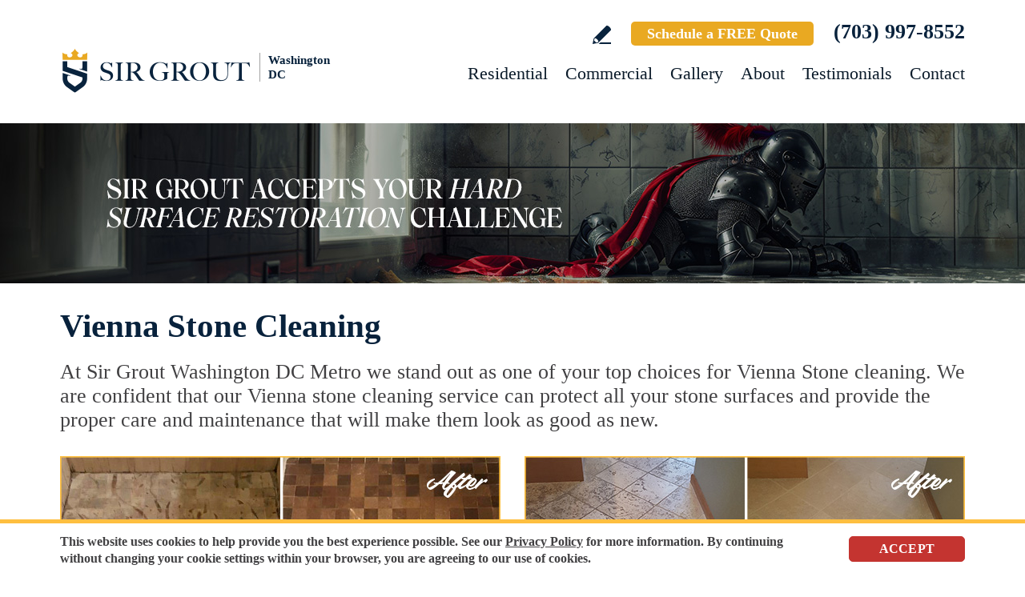

--- FILE ---
content_type: text/html
request_url: https://www.sirgroutwashingtondc.com/vienna-stone-cleaning/
body_size: 13274
content:
<!DOCTYPE html PUBLIC "-//W3C//DTD XHTML 1.0 Transitional//EN" "http://www.w3.org/TR/xhtml1/DTD/xhtml1-transitional.dtd">
<html lang="en">
<head>
<title>Vienna Stone Cleaning, Stone Cleaning Vienna VA</title>
<meta http-equiv="Content-Type" content="text/html; charset=iso-8859-1" />
<meta name="keywords" content="vienna stone cleaning, stone cleaning vienna, vienna virginia stone cleaning, stone cleaning vienna virginia, vienna va stone cleaning, stone cleaning vienna va" />
<meta name="description" content="Vienna Stone Cleaning by Sir Grout Washington DC Metro, one of the best options for Stone cleaning in Vienna Virginia. Free Quote Call Now (703) 997-8552." />
<link rel="canonical" href="https://www.sirgroutwashingtondc.com/vienna-stone-cleaning/" />
<meta name="ROBOTS" content="NOODP" />
<meta name="GOOGLEBOT" content="INDEX, FOLLOW" />
<link rel="shortcut icon" type="image/x-icon" href="/images/favicon.ico" />
<link rel="icon" type="image/x-icon" href="/images/favicon.ico" />
<meta name="viewport" content="width=device-width, initial-scale=1.0">
<link href="/css/main.css?fv=13" rel="stylesheet" type="text/css">
<link href="/css/geomain.css" rel="stylesheet" type="text/css">
<script language="javascript" type="text/javascript" src="/jss/wfyr.js"></script>
<script language="javascript" type="text/javascript" src="/jss/wfys.js" async></script>
<script language="javascript" type="text/javascript" src="/js/main.js?fv=6" async></script>
<script language="javascript" type="text/javascript" src="/js/before-after.min.js" async></script>
<!-- Global site tag (gtag.js) - Google Analytics -->
<script async src="https://www.googletagmanager.com/gtag/js?id=UA-40479223-1"></script>
<script>
  window.dataLayer = window.dataLayer || [];
  function gtag(){dataLayer.push(arguments);}
  gtag('js', new Date());

  gtag('config', 'UA-40479223-1');
</script>

<!-- Google tag (gtag.js) -->
<script async src="https://www.googletagmanager.com/gtag/js?id=G-113NNFS5CH"></script>
<script>
  window.dataLayer = window.dataLayer || [];
  function gtag(){dataLayer.push(arguments);}
  gtag('js', new Date());

  gtag('config', 'G-113NNFS5CH');
  gtag('config', 'AW-962306667');
</script>

<!-- Meta Pixel Code -->
<script>
!function(f,b,e,v,n,t,s)
{if(f.fbq)return;n=f.fbq=function(){n.callMethod?
n.callMethod.apply(n,arguments):n.queue.push(arguments)};
if(!f._fbq)f._fbq=n;n.push=n;n.loaded=!0;n.version='2.0';
n.queue=[];t=b.createElement(e);t.async=!0;
t.src=v;s=b.getElementsByTagName(e)[0];
s.parentNode.insertBefore(t,s)}(window, document,'script',
'https://connect.facebook.net/en_US/fbevents.js');
fbq('init', '2180452565316442');

</script>
<noscript><img height="1" width="1" style="display:none"
src="https://www.facebook.com/tr?id=2180452565316442&ev=PageView&noscript=1"
/></noscript>
<!-- End Meta Pixel Code -->

<meta name="facebook-domain-verification" content="p0seo6bou5r1z8astpqc2iywvuj47c" />

<script language='javascript' type='text/javascript'>
var gint_fnStdr_SysInfoViewLang = 1; 
var gint_fnStd_SysInfoViewLang = 1;
var gint_fnStd_SysDefaultLang = 1;
var gstr_fnStd_ServerDate = '01-22-2026'; // mm-dd-YYYY
var gstr_fnStdr_PageURL = 'vienna-stone-cleaning/'; 
</script>
<script language='javascript' type='text/javascript'>var int_fnStdr_PageID = 0;</script>
<script language='javascript' type='text/javascript'>var str_fnStdr_FBAPageURL = 'vienna-stone-cleaning/';</script>
<script language='javascript' type='text/javascript'>var int_fnStdr_FBAActive = 1; fnStd_SMPixelFBfbq('track', 'PageView', {}); </script>
<script language='javascript' type='text/javascript'>var int_fnStdr_CLPActive = 0;</script>
</head>
<body>
<script>
function fnStd_FBPixelStart(){fnStdr_SMPixelCustomEvent('FB', 'TOP10OS2PVSS-1$%:%$$%:%$10000$%:%$2$%:%$1$%:%$1$%:%$1', '2', 'P1');}
</script><div id='SMFB_Tag'></div>
<!-- Google Tag Manager -->
<script>(function(w,d,s,l,i){w[l]=w[l]||[];w[l].push({'gtm.start':
new Date().getTime(),event:'gtm.js'});var f=d.getElementsByTagName(s)[0],
j=d.createElement(s),dl=l!='dataLayer'?'&l='+l:'';j.async=true;j.src=
'https://www.googletagmanager.com/gtm.js?id='+i+dl;f.parentNode.insertBefore(j,f);
})(window,document,'script','dataLayer','GTM-P5Q78P22');</script>
<!-- End Google Tag Manager -->
<div id="fb-root"></div>
<script>(function (d, s, id) {
	var js, fjs = d.getElementsByTagName(s)[0];
	if (d.getElementById(id)) return;
	js = d.createElement(s); js.id = id;
	js.src = "//connect.facebook.net/en_US/sdk.js#xfbml=1&version=v2.4";
	fjs.parentNode.insertBefore(js, fjs);
}(document, 'script', 'facebook-jssdk'));</script>
<div class="headercnt">
<div class="header" name="top">
<div class="harea">
<a href="https://www.sirgroutwashingtondc.com/" title="Sir Grout Washington DC Metro" aria-label="Go to Home" class="logo">
<img src="/images/1/logo.png" alt="Sir Grout Washington DC Metro Logo" data-wis="0003356" />
<span>Washington DC</span>
</a>
<div class="topblock">
<a href="https://www.sirgroutwashingtondc.com/write-a-review/" title="Write a Review" aria-label="Go to Write a Review" class="wricon">Write a Review</a>
<a href="https://www.sirgroutwashingtondc.com/schedule/" title="Schedule a FREE Quote" aria-label="Go to Schedule a FREE Quote" class="toptxt">Schedule a FREE Quote</a>
<a href="tel:+17039978552" title="Call Sir Grout Washington DC Metro" aria-label="Call Sir Grout Washington DC Metro" class="sitetel">(703) 997-8552</a>
</div>
<div id="menuc">
<span class="menucompact" title="Menu" data-wct="#menu"></span>
<div class="menu" id="menu">
<span id="menuclose" class="menuclose">Close</span>
<ul>
<li><a href="https://www.sirgroutwashingtondc.com/residential-services/" title="Residential Services" aria-label="Go to Residential Services">Residential</a> <span class="arrowbtn" data-wct="#list1"></span>
<ul id="list1">
<li><a href="https://www.sirgroutwashingtondc.com/residential/tile-and-grout-services/" title="Residential Tile and Grout Services" aria-label="Go to Residential Tile and Grout Services">Tile and Grout Services</a> <span class="arrowbtn" data-wct="#sublist1"></span>
<ul id="sublist1">
<li><a href="https://www.sirgroutwashingtondc.com/residential/grout-recoloring-and-sealing/" title="Residential Grout Recoloring and Sealing" aria-label="Go to Residential Grout Recoloring and Sealing">Grout Recoloring and Sealing</a></li>
<li><a href="https://www.sirgroutwashingtondc.com/residential/tile-and-grout-cleaning-and-sealing/" title="Residential Tile and Grout Cleaning and Sealing" aria-label="Go to Residential Tile and Grout Cleaning and Sealing">Tile and Grout Cleaning and Sealing</a></li>
<li><a href="https://www.sirgroutwashingtondc.com/residential/caulking/" title="Residential Caulking" aria-label="Go to Residential Caulking">Caulking</a></li>
<li><a href="https://www.sirgroutwashingtondc.com/residential/slip-resistant-application/" title="Residential Slip Resistant Application" aria-label="Go to Residential Slip Resistant Application">Slip Resistant Application</a></li>
<li><a href="https://www.sirgroutwashingtondc.com/tile-and-grout-care-tips/" title="Tile and Grout Care Tips" aria-label="Go to Tile and Grout Care Tips" >Tile and Grout Care Tips</a></li>
</ul>
</li>
<li><a href="https://www.sirgroutwashingtondc.com/residential/stone-services/" title="Residential Stone Services" aria-label="Go to Residential Stone Services">Stone Services</a> <span class="arrowbtn" data-wct="#sublist2"></span>
<ul id="sublist2">
<li><a href="https://www.sirgroutwashingtondc.com/residential/marble-honing-and-polishing/" title="Residential Marble Honing and Polishing" aria-label="Go to Residential Marble Honing and Polishing">Marble Honing and Polishing</a></li>
<li><a href="https://www.sirgroutwashingtondc.com/residential/granite-honing-and-polishing/" title="Residential Granite Honing and Polishing" aria-label="Go to Residential Granite Honing and Polishing">Granite Honing and Polishing</a></li>
<li><a href="https://www.sirgroutwashingtondc.com/residential/travertine-honing-and-polishing/" title="Residential Travertine Honing and Polishing" aria-label="Go to Residential Travertine Honing and Polishing">Travertine Honing and Polishing</a></li>
<li><a href="https://www.sirgroutwashingtondc.com/residential/slate-cleaning-and-sealing/" title="Residential Slate Cleaning and Sealing" aria-label="Go to Residential Slate Cleaning and Sealing">Slate Cleaning and Sealing</a></li>
<li><a href="https://www.sirgroutwashingtondc.com/residential/stone-cleaning-and-sealing/" title="Residential Stone Cleaning and Sealing" aria-label="Go to Residential Stone Cleaning and Sealing">Stone Cleaning and Sealing</a></li>
<li><a href="https://www.sirgroutwashingtondc.com/residential/stone-cleaning-and-color-enhancement/" title="Residential Stone Cleaning and Color Enhancement" aria-label="Go to Residential Stone Cleaning and Color Enhancement">Stone Cleaning and Color Enhancement</a></li>
<li><a href="https://www.sirgroutwashingtondc.com/residential/stone-countertop-sealing/" title="Residential Stone Countertop Sealing" aria-label="Go to Residential Stone Countertop Sealing">Stone Countertop Sealing</a></li>
<li><a href="https://www.sirgroutwashingtondc.com/residential/slip-resistant-application/" title="Residential Slip Resistant Application" aria-label="Go to Residential Slip Resistant Application">Slip Resistant Application</a></li>
<li><a href="https://www.sirgroutwashingtondc.com/stone-care-and-products/" title="Stone Care and Products" aria-label="Go to Stone Care and Products" >Stone Care and Products</a></li>
</ul>
</li>
<li><a href="https://www.sirgroutwashingtondc.com/high-durability-coatings/" title="MicroGuard High Durability Coatings" aria-label="Go to MicroGuard High Durability Coatings">High Durability Coatings</a></li>
<li><a href="https://www.sirgroutwashingtondc.com/residential/maintenance/" title="Residential Maintenance" aria-label="Go to Residential Maintenance">Maintenance</a></li>
<li><a href="https://www.sirgroutwashingtondc.com/care-tips-and-products/" title="Care Tips and Products" aria-label="Go to Care Tips and Products" >Care Tips and Products</a></li>
<li><a href="https://www.sirgroutwashingtondc.com/tips-for-pet-owners/" title="Tips for Pet Owners" aria-label="Go to Tips for Pet Owners">Tips for Pet Owners</a></li>
</ul>
</li>
<li><a href="https://www.sirgroutwashingtondc.com/commercial-services/" title="Commercial Services" aria-label="Go to Commercial Services">Commercial</a> <span class="arrowbtn" data-wct="#list3"></span>
<ul id="list3">
<li><a href="https://www.sirgroutwashingtondc.com/commercial/tile-and-grout-services/" title="Commercial Tile and Grout Services" aria-label="Go to Commercial Tile and Grout Services">Tile and Grout Services</a></li>
<li><a href="https://www.sirgroutwashingtondc.com/commercial/stone-services/" title="Commercial Stone Services" aria-label="Go to Commercial Stone Services">Stone Services</a></li>
<li><a href="https://www.sirgroutwashingtondc.com/high-durability-coatings/" title="MicroGuard High Durability Coatings" aria-label="Go to MicroGuard High Durability Coatings">High Durability Coatings</a></li>
<li><a href="https://www.sirgroutwashingtondc.com/commercial/maintenance/" title="Commercial Maintenance Program" aria-label="Go to Commercial Maintenance Program">Maintenance Program</a></li>                
</ul>
</li>
<li><a href="https://www.sirgroutwashingtondc.com/before-and-after/" title="Before and After" aria-label="Go to Before and After">Gallery</a>
<!-- <ul>
<li><a href="https://www.sirgroutwashingtondc.com/before-and-after/" title="Before and After" aria-label="Go to Before and After">Picture Gallery</a></li>
</ul> -->
</li>
<li><a href="https://www.sirgroutwashingtondc.com/about-us/" title="About Us" aria-label="Go to About Us">About</a> <span class="arrowbtn" data-wct="#list4"></span>
<ul id="list4">
<li><a href="https://www.sirgroutwashingtondc.com/about-sir-grout-washington-dc-metro/" title="About Sir Grout Washington DC Metro" aria-label="Go to About Sir Grout Washington DC Metro" >About Sir Grout Washington DC Metro</a></li>
<li><a href="https://www.sirgroutwashingtondc.com/write-a-review/" title="Write a Review" aria-label="Go to Write a Review" >Write a Review</a></li>
<li><a href="https://www.sirgroutwashingtondc.com/blog/" title="Sir Grout Blog" aria-label="Go to Blog" >Blog</a></li>
<li><a href="https://www.sirgroutwashingtondc.com/newsroom/" title="Newsroom" aria-label="Go to Newsroom" >Newsroom</a></li>
<li><a href="/newsletter.asp" title="Join Our Newsletter" aria-label="Click to Join Our Newsletter">Join Our Newsletter</a></li>                                                
<li><a href="javascript:;" title="Recommend Sir Grout" aria-label="Recommend Sir Grout" data-eshare="https://www.sirgroutwashingtondc.com/vienna-stone-cleaning/" data-esharefsc="13429" data-esharel="eng">Recommend Sir Grout</a></li>
</ul>					
</li>
<li><a href="https://www.sirgroutwashingtondc.com/testimonials/" title="Testimonials" aria-label="Go to Testimonials" >Testimonials</a></li>
<li><a href="https://www.sirgroutwashingtondc.com/contact/" title="Contact" aria-label="Go to Contact" >Contact</a></li>
</ul>
<div class="clear"></div>
<a href="https://www.sirgroutwashingtondc.com/schedule/" title="Schedule a FREE Quote" aria-label="Go to Schedule a FREE Quote" class="toptxt mobile">Schedule a FREE Quote</a>
</div>
</div>
</div>
</div>
</div>
<div class="clear"></div>
<div class="container">
<div class="top">
<img class="bg" src="/images/1/banner-top.jpg" alt="Banner Top" data-wis="0023456" />
</div>


<div class="gcarea">
<h1>Vienna Stone Cleaning</h1>
At Sir Grout Washington DC Metro we stand out as one of your top choices for Vienna Stone cleaning. We are confident that our Vienna stone cleaning service can protect all your stone surfaces and provide the proper care and maintenance that will make them look as good as new.
<br><br>
<img src="/images/p/g/2/stone-cleaning-etching-marble-shower.jpg" alt="Before and After Picture of a Stained Vienna Marble Shower Floor Cleaned to Remove Etching" title="Sir Grout Cleans this Stained Vienna Shower Marble Floor to Remove Etch Marks" class="nxil" data-wis="0000446" /><img src="/images/p/g/2/stone-cleaning-dirty-marble-kitchen.jpg" alt="Before and After Picture of a Vienna Kitchen Marble Floor Cleaned to Remove Embedded Dirt" title="Sir Grout Cleans this Vienna Kitchen's Marble Floor to Remove Embedded Dirt" class="nxir" data-wis="0000446" /><div class="clear"></div>
<br>
Whether it's marble, granite or travertine, our team of well-trained Vienna Stone cleaning technicians can turn your stone into a pristine and shiny-looking surface in no time. Not only are we Vienna Stone cleaning experts, but we also offer other stone services in Vienna, Virginia as outlined below.
</div>
<div class="clear"></div>
<div class="testimonials">
<div class="tarea">
<div class="toptext">
<div class="ttl">Hark. We Bring Good News!</div>
<div class="sttl">Sir Grout is making customers happy all over the land.</div>
</div>
<div class="testimonialscnt">

<div class="testimonial">
	<div class="info">
		<div class="rating"><img src="/images/0/stars-5.png"></div>
		<div class="txt">Want to recognize Romeo for the outstanding work that he has done in my condo, revitalizing both my bathrooms, laundry room and kitchen floor. He brought my marble bathroom back to life. He did it with great care when it came to cleaning and sealing the granite kitchen countertops.<br><br>Because of Romeo, I would definitely use and highly recommend Sir Grout to anyone in the DC area.</div>
		<div class="name">- Monica H</div>
		<div class="location">Leesburg, VA</div>
		<div class="source">
			
			<a href="https://www.google.com/search?q=sir+grout+washington+dc+metro+reviews&oq=sir+grout+wash&gs_lcrp=EgZjaHJvbWUqDAgAECMYJxiABBiKBTIMCAAQIxgnGIAEGIoFMgYIARBFGDkyDggCEEUYJxg7GIAEGIoFMgcIAxAAGIAEMggIBBAAGBYYHjIGCAUQRRg8MgYIBhBFGDwyBggHEEUYPNIBCDg4OTNqMGo3qAIIsAIB" target="_blank"><img src="/img/source-34.png"></a>
			
		</div>		
	</div>
</div>

<div class="testimonial">
	<div class="info">
		<div class="rating"><img src="/images/0/stars-5.png"></div>
		<div class="txt">I was very pleased with Romeo&#39;s work. He arrived promptly, explained what he was going to do, and made the shower and bathroom floor look like new.</div>
		<div class="name">- Virginia O</div>
		<div class="location">Alexandria, VA</div>
		<div class="source">
			
			<a href="https://www.google.com/search?q=sir+grout+washington+dc+metro+reviews&oq=sir+grout+dc&gs_lcrp=EgZjaHJvbWUqCggBEEUYFhgeGDsyDggAEEUYJxg7GIAEGIoFMgoIARBFGBYYHhg7MgoIAhBFGBYYHhg7MggIAxAAGBYYHjIICAQQABgWGB4yBggFEEUYPDIGCAYQRRg8MgYIBxBFGDzSAQg2Mzc3ajBqN6gCCLACAf" target="_blank"><img src="/img/source-34.png"></a>
			
		</div>		
	</div>
</div>

<div class="testimonial">
	<div class="info">
		<div class="rating"><img src="/images/0/stars-5.png"></div>
		<div class="txt">Ed did a fantastic job steaming and sealing our bathroom. Would recommend him to anyone!</div>
		<div class="name">- Alex P</div>
		<div class="location">Washington, DC</div>
		<div class="source">
			
			<a href="https://www.google.com/search?q=sir+grout+washington+dc+metro&oq=sir+grout+wash&gs_lcrp=EgZjaHJvbWUqDggAEEUYJxg7GIAEGIoFMg4IABBFGCcYOxiABBiKBTIGCAEQRRg5MgYIAhBFGDsyBwgDEAAYgAQyCAgEEAAYFhgeMgYIBRBFGDwyBggGEEUYPDIGCAcQRRg80gEIMjg4N2owajeoAgiwAgHxBRKMdFaO5bcs" target="_blank"><img src="/img/source-34.png"></a>
			
		</div>		
	</div>
</div>

</div>
<div class="btncnt">
<a href="https://www.sirgroutwashingtondc.com/testimonials/" title="Testimonials" aria-label="Go to Testimonials" class="btn">See all reviews</a>
</div>	
</div>
</div>
<div class="clear"></div>
<div class="gallery">
<div class="garea">
<div class="cnt">
<div class="pic">
<div class="slider">
<img src="/images/p/g/2/stone-cleaning-before-and-after.jpg" alt="Stone Cleaning Before and After" data-wis="0023236" />
</div>
</div>
<div class="text">
<div class="ttl">Our showstopping results</div>
<p>Our specialists are trained to use state-of-the-art equipment designed specifically for tile and grout cleaning and commercial-grade products to get unparalleled results.</p>
<div class="btn">
<a href="https://www.sirgroutwashingtondc.com/before-and-after/" title="Before and After" aria-label="Go to Before and After">See the gallery</a>
</div>
</div>
</div>
</div>
</div><div class='gdivb'></div><div class="gcarea">
<img src="/images/p/g/2/stone-cleaning-dirty-marble-shower.jpg" alt="Before and After Picture of a Dirty Vienna Marble Shower Cleaned to Eliminate Dark Stains" title="Sir Grout Cleans this Dirty Vienna Marble Shower to Eliminate Dark Stains" class="nxil" data-wis="0000446" /><img src="/images/p/g/2/stone-cleaning-dull-pool-deck.jpg" alt="Before and After Picture of a Dull Vienna Travertine Pool Deck Cleaned to Recover Its Original Colors" title="Sir Grout Cleans this Dull Vienna Travertine Pool Deck to Recover Its Original Colors" class="nxir" data-wis="0000446" /><div class="clear"></div><br>
</div>
<div class="clear"></div>
<div class="ourgoal">
<div class="ogarea">
<div class="cnt">
<div class="txt">
<div class="ttl">Our charge:
<div class="scndline">to ensure you're satisfied.</div></div>
<p>At Sir Grout, customer satisfaction means everything to us. Which is why our Signature Clean and ColorSeal Restoration is covered by a one-year warranty. Should your sealant absorb dirt, stain, or peel, we'll come back to repair it no questions asked.</p>
</div>
</div>
</div>
</div>
<div class="clear"></div>
<div class="flinks">
<div class="flarea">
<div class="ttl">Stone Cleaning</div>
<div class="ttx">Below is a list of all the exceptional Vienna stone cleaning offered by Sir Grout Washington DC Metro:</div>
<div class="ftcnt">
<p>Vienna Stone Services:</p>
<div class="feat">
<div class="ftarea"><a href="https://www.sirgroutwashingtondc.com/vienna-stone-sealing/" title="Vienna Stone Sealing" aria-label="Go to Vienna Stone Sealing" >Vienna Stone Sealing</a></div>
</div>
<div class="feat">
<div class="ftarea"><a href="https://www.sirgroutwashingtondc.com/vienna-stone-honing/" title="Vienna Stone Honing" aria-label="Go to Vienna Stone Honing" >Vienna Stone Honing</a></div>
</div>
<div class="feat">
<div class="ftarea"><a href="https://www.sirgroutwashingtondc.com/vienna-stone-polishing/" title="Vienna Stone Polishing" aria-label="Go to Vienna Stone Polishing" >Vienna Stone Polishing</a></div>
</div>
<div class="feat">
<div class="ftarea">Vienna Marble Honing</div>
</div>
<div class="feat">
<div class="ftarea">Vienna Marble Polishing</div>
</div>
<div class="feat">
<div class="ftarea">Vienna Stone Countertop Sealing</div>
</div>
<div class="feat">
<div class="ftarea">Vienna Granite Honing</div>
</div>
<div class="feat">
<div class="ftarea">Vienna Granite Polishing</div>
</div>
<div class="feat">
<div class="ftarea">Vienna Travertine Honing</div>
</div>
<div class="feat">
<div class="ftarea">Vienna Travertine Polishing</div>
</div>
<div class="feat">
<div class="ftarea">Vienna Slate Cleaning</div>
</div>
<div class="feat">
<div class="ftarea">Vienna Slate Sealing</div>
</div>
</div>
</div>
</div><div class='gdivb'></div><div class="gcarea">
<img src="/images/p/g/2/stone-cleaning-granite-mineral-deposits.jpg" alt="Before and After Picture of a Vienna Granite Shower Cleaned to Remove Mineral Deposits" title="Sir Grout Cleans this Vienna Granite Shower to Remove Mineral Deposits" class="nxil" data-wis="0000446" /><img src="/images/p/g/2/stone-cleaning-dirty-marble-countertop.jpg" alt="Before and After Picture of a Vienna Marble Countertop Cleaned to Remove Deep Dirt" title="Sir Grout Cleans this Vienna Marble Countertop to Remove Deep Dirt" class="nxir" data-wis="0000446" /><div class="clear"></div>
<br>
Stains on stone surfaces can make even the finest stone look dull and unattractive. At Sir Grout Washington DC Metro, our superior Vienna stone cleaning service can help you remove any type of unwanted stains on your stone surface, from common water spots and rings caused by surface accumulation of hard water, to those brown to yellow iron or rust stains, making your stained stone look brand new.
<br><br>
<img src="/images/p/g/2/stone-cleaning-water-spots-countertop.jpg" alt="Before and After Picture of a Vienna Marble Countertop Cleaned to Remove Water Spots" title="Sir Grout Cleans this Vienna Marble Countertop to Remove Water Spots" class="nxil" data-wis="0000446" /><img src="/images/p/g/2/stone-cleaning-rust-stains-floor.jpg" alt="Before and After Picture of a Vienna Marble Floor Cleaned to Eliminate Rust Stains" title="Sir Grout Cleans this Vienna Marble Floor to Eliminate Rust Stains" class="nxir" data-wis="0000446" /><div class="clear"></div>
<br><div class='gdivb'></div><h2>Stone Cleaning Vienna Virginia</h2>
The first step in proper stone care is understanding the nature and composition of your stone. Our team of Vienna stone cleaning experts can easily identify the best products to use as Sir Grout Washington DC Metro offers different Vienna stone cleaning options based on the type of stone you have in your home or office. Our Vienna Stone cleaning process uses pH neutral cleaners to pre-treat your marble, granite or travertine and may use a combination of steam cleaning and our state-of-the-art soft brush vertical scrubbing system, especially designed for deep cleaning the most delicate stone.
<br><br>
<img src="/images/p/g/2/stone-cleaning-mineral-deposits-travertine.jpg" alt="Before and After Picture of a Vienna Travertine Shower Cleaned to Eliminate Water Spots" title="Sir Grout Cleans this Vienna Travertine Shower to Eliminate Water Spots" class="nxil" data-wis="0000446" /><img src="/images/p/g/2/stone-cleaning-dirty-slate-floor.jpg" alt="Before and After Picture of a Vienna Slate Floor Cleaned to Remove Deep-Seated Dirt" title="Sir Grout Cleans this Vienna Slate Floor to Remove Deep-Seated Dirt" class="nxir" data-wis="0000446" /><div class="clear"></div>
<br><div class='gdivb'></div>Call Sir Grout Washington DC Metro at <a href="tel:+17039978552" title="Call Sir Grout Washington DC Metro" aria-label="Call Sir Grout Washington DC Metro" class="sitetel">(703) 997-8552</a> or use our online scheduling option at the top of this page for a free quote and enjoy an exceptional and courteous Vienna stone cleaning service for your home or business.<br></div>

<!--<br>-->
</div>
<div class="clear"></div>
<div class="clear"></div>
<div class="assessment">
<div class="aarea">
<div class="cnt">
<div class="txt">
<div class="ttl">Sir Grout is ready to help.</div>
<p>Book a complimentary consultation to discover all the ways our craftsmen can help you revive, revitalize, and restore the places you live most in your home.</p>
</div>
<div class="schedule">
<div class="scharea">
<div class="pic">
<img src="/images/1/schedule-icon.png" alt="Schedule Icon" data-wis="0003440" />
</div>
<div class="ttl">Schedule your<br>FREE quote today!</div>
<div class="phone">
<a href="tel:+17039978552" title="Call Sir Grout Washington DC Metro" aria-label="Call Sir Grout Washington DC Metro" class="sitetel">(703) 997-8552</a>
</div>
<div class="btnform">
<a href="https://www.sirgroutwashingtondc.com/schedule/" title="Schedule a FREE Quote" aria-label="Go to Schedule a FREE Quote">Or, fill out this form and we&#39;ll call you.</a>
</div>
</div>
</div>
</div>
</div>
</div>
<div class="clear"></div>
<div class="clear"></div>
<div class="overca">
<div class="ovarea">
<div class="icon">
<img src="/images/1/coverage-icon.png" alt="Our coverage area icon" data-wis="0023450" />
</div>
<div class="cnt">
<div class="cnarea">
<div class="ttl">Our Coverage Area</div>
<p>For your convenience, below shows the various counties and cities where we provide service:</p>
<div class="clear"></div>
<div class="list">
<div class="clear"></div><p class="county">Montgomery, Maryland</p>
<div class="calis first">
	<ul>
		<li><a href="https://www.sirgroutwashingtondc.com/ashton-hard-surface-restoration-services/" title="Ashton Hard Surface Restoration Services">Ashton</a></li>
<li><a href="https://www.sirgroutwashingtondc.com/aspen-hill-hard-surface-restoration-services/" title="Aspen Hill Hard Surface Restoration Services">Aspen Hill</a></li>
<li><a href="https://www.sirgroutwashingtondc.com/barnesville-hard-surface-restoration-services/" title="Barnesville Hard Surface Restoration Services">Barnesville</a></li>
<li><a href="https://www.sirgroutwashingtondc.com/beallsville-hard-surface-restoration-services/" title="Beallsville Hard Surface Restoration Services">Beallsville</a></li>
<li><a href="https://www.sirgroutwashingtondc.com/bethesda-hard-surface-restoration-services/" title="Bethesda Hard Surface Restoration Services">Bethesda</a></li>
<li><a href="https://www.sirgroutwashingtondc.com/boyds-hard-surface-restoration-services/" title="Boyds Hard Surface Restoration Services">Boyds</a></li>
<li><a href="https://www.sirgroutwashingtondc.com/brinklow-hard-surface-restoration-services/" title="Brinklow Hard Surface Restoration Services">Brinklow</a></li>
<li><a href="https://www.sirgroutwashingtondc.com/brookeville-hard-surface-restoration-services/" title="Brookeville Hard Surface Restoration Services">Brookeville</a></li>
<li><a href="https://www.sirgroutwashingtondc.com/burtonsville-hard-surface-restoration-services/" title="Burtonsville Hard Surface Restoration Services">Burtonsville</a></li>

	</ul>
</div>
<div class="calis">
	<ul>
		<li><a href="https://www.sirgroutwashingtondc.com/cabin-john-hard-surface-restoration-services/" title="Cabin John Hard Surface Restoration Services">Cabin John</a></li>
<li><a href="https://www.sirgroutwashingtondc.com/chevy-chase-hard-surface-restoration-services/" title="Chevy Chase Hard Surface Restoration Services">Chevy Chase</a></li>
<li><a href="https://www.sirgroutwashingtondc.com/clarksburg-hard-surface-restoration-services/" title="Clarksburg Hard Surface Restoration Services">Clarksburg</a></li>
<li><a href="https://www.sirgroutwashingtondc.com/damascus-hard-surface-restoration-services/" title="Damascus Hard Surface Restoration Services">Damascus</a></li>
<li><a href="https://www.sirgroutwashingtondc.com/darnestown-hard-surface-restoration-services/" title="Darnestown Hard Surface Restoration Services">Darnestown</a></li>
<li><a href="https://www.sirgroutwashingtondc.com/derwood-hard-surface-restoration-services/" title="Derwood Hard Surface Restoration Services">Derwood</a></li>
<li><a href="https://www.sirgroutwashingtondc.com/dickerson-hard-surface-restoration-services/" title="Dickerson Hard Surface Restoration Services">Dickerson</a></li>
<li><a href="https://www.sirgroutwashingtondc.com/gaithersburg-hard-surface-restoration-services/" title="Gaithersburg Hard Surface Restoration Services">Gaithersburg</a></li>
<li><a href="https://www.sirgroutwashingtondc.com/germantown-hard-surface-restoration-services/" title="Germantown Hard Surface Restoration Services">Germantown</a></li>

	</ul>
</div>
<div class="calis">
	<ul>
		<li><a href="https://www.sirgroutwashingtondc.com/glen-echo-hard-surface-restoration-services/" title="Glen Echo Hard Surface Restoration Services">Glen Echo</a></li>
<li><a href="https://www.sirgroutwashingtondc.com/highland-hard-surface-restoration-services/" title="Highland Hard Surface Restoration Services">Highland</a></li>
<li><a href="https://www.sirgroutwashingtondc.com/kensington-hard-surface-restoration-services/" title="Kensington Hard Surface Restoration Services">Kensington</a></li>
<li><a href="https://www.sirgroutwashingtondc.com/laytonsville-hard-surface-restoration-services/" title="Laytonsville Hard Surface Restoration Services">Laytonsville</a></li>
<li><a href="https://www.sirgroutwashingtondc.com/martins-additions-hard-surface-restoration-services/" title="Martins Additions Hard Surface Restoration Services">Martins Additions</a></li>
<li><a href="https://www.sirgroutwashingtondc.com/montgomery-village-hard-surface-restoration-services/" title="Montgomery Village Hard Surface Restoration Services">Montgomery Village</a></li>
<li><a href="https://www.sirgroutwashingtondc.com/north-bethesda-hard-surface-restoration-services/" title="North Bethesda Hard Surface Restoration Services">North Bethesda</a></li>
<li><a href="https://www.sirgroutwashingtondc.com/north-chevy-chase-hard-surface-restoration-services/" title="North Chevy Chase Hard Surface Restoration Services">North Chevy Chase</a></li>
<li><a href="https://www.sirgroutwashingtondc.com/north-potomac-hard-surface-restoration-services/" title="North Potomac Hard Surface Restoration Services">North Potomac</a></li>

	</ul>
</div>
<div class="calis last">
	<ul>
		<li><a href="https://www.sirgroutwashingtondc.com/olney-hard-surface-restoration-services/" title="Olney Hard Surface Restoration Services">Olney</a></li>
<li><a href="https://www.sirgroutwashingtondc.com/poolesville-hard-surface-restoration-services/" title="Poolesville Hard Surface Restoration Services">Poolesville</a></li>
<li><a href="https://www.sirgroutwashingtondc.com/potomac-hard-surface-restoration-services/" title="Potomac Hard Surface Restoration Services">Potomac</a></li>
<li><a href="https://www.sirgroutwashingtondc.com/rockville-hard-surface-restoration-services/" title="Rockville Hard Surface Restoration Services">Rockville</a></li>
<li><a href="https://www.sirgroutwashingtondc.com/sandy-spring-hard-surface-restoration-services/" title="Sandy Spring Hard Surface Restoration Services">Sandy Spring</a></li>
<li><a href="https://www.sirgroutwashingtondc.com/silver-spring-hard-surface-restoration-services/" title="Silver Spring Hard Surface Restoration Services">Silver Spring</a></li>
<li><a href="https://www.sirgroutwashingtondc.com/spencerville-hard-surface-restoration-services/" title="Spencerville Hard Surface Restoration Services">Spencerville</a></li>
<li><a href="https://www.sirgroutwashingtondc.com/takoma-park-hard-surface-restoration-services/" title="Takoma Park Hard Surface Restoration Services">Takoma Park</a></li>
<li><a href="https://www.sirgroutwashingtondc.com/wheaton-hard-surface-restoration-services/" title="Wheaton Hard Surface Restoration Services">Wheaton</a></li>

	</ul>
</div>
<div class="calis">
	<ul>
		
	</ul>
</div>
<div class="clear"></div><p class="county">Prince Georges, Maryland</p>
<div class="calis first">
	<ul>
		<li><a href="https://www.sirgroutwashingtondc.com/accokeek-hard-surface-restoration-services/" title="Accokeek Hard Surface Restoration Services">Accokeek</a></li>
<li><a href="https://www.sirgroutwashingtondc.com/andrews-air-force-base-hard-surface-restoration-services/" title="Andrews Air Force Base Hard Surface Restoration Services">Andrews Air Force Base</a></li>
<li><a href="https://www.sirgroutwashingtondc.com/aquasco-hard-surface-restoration-services/" title="Aquasco Hard Surface Restoration Services">Aquasco</a></li>
<li><a href="https://www.sirgroutwashingtondc.com/beltsville-hard-surface-restoration-services/" title="Beltsville Hard Surface Restoration Services">Beltsville</a></li>
<li><a href="https://www.sirgroutwashingtondc.com/bladensburg-hard-surface-restoration-services/" title="Bladensburg Hard Surface Restoration Services">Bladensburg</a></li>
<li><a href="https://www.sirgroutwashingtondc.com/bowie-hard-surface-restoration-services/" title="Bowie Hard Surface Restoration Services">Bowie</a></li>
<li><a href="https://www.sirgroutwashingtondc.com/brandywine-hard-surface-restoration-services/" title="Brandywine Hard Surface Restoration Services">Brandywine</a></li>
<li><a href="https://www.sirgroutwashingtondc.com/brentwood-hard-surface-restoration-services/" title="Brentwood Hard Surface Restoration Services">Brentwood</a></li>

	</ul>
</div>
<div class="calis">
	<ul>
		<li><a href="https://www.sirgroutwashingtondc.com/capitol-heights-hard-surface-restoration-services/" title="Capitol Heights Hard Surface Restoration Services">Capitol Heights</a></li>
<li><a href="https://www.sirgroutwashingtondc.com/cheltenham-hard-surface-restoration-services/" title="Cheltenham Hard Surface Restoration Services">Cheltenham</a></li>
<li><a href="https://www.sirgroutwashingtondc.com/clinton-hard-surface-restoration-services/" title="Clinton Hard Surface Restoration Services">Clinton</a></li>
<li><a href="https://www.sirgroutwashingtondc.com/college-park-hard-surface-restoration-services/" title="College Park Hard Surface Restoration Services">College Park</a></li>
<li><a href="https://www.sirgroutwashingtondc.com/district-heights-hard-surface-restoration-services/" title="District Heights Hard Surface Restoration Services">District Heights</a></li>
<li><a href="https://www.sirgroutwashingtondc.com/fort-washington-hard-surface-restoration-services/" title="Fort Washington Hard Surface Restoration Services">Fort Washington</a></li>
<li><a href="https://www.sirgroutwashingtondc.com/glenn-dale-hard-surface-restoration-services/" title="Glenn Dale Hard Surface Restoration Services">Glenn Dale</a></li>
<li><a href="https://www.sirgroutwashingtondc.com/greenbelt-hard-surface-restoration-services/" title="Greenbelt Hard Surface Restoration Services">Greenbelt</a></li>

	</ul>
</div>
<div class="calis">
	<ul>
		<li><a href="https://www.sirgroutwashingtondc.com/hyattsville-hard-surface-restoration-services/" title="Hyattsville Hard Surface Restoration Services">Hyattsville</a></li>
<li><a href="https://www.sirgroutwashingtondc.com/lanham-hard-surface-restoration-services/" title="Lanham Hard Surface Restoration Services">Lanham</a></li>
<li><a href="https://www.sirgroutwashingtondc.com/laurel-hard-surface-restoration-services/" title="Laurel Hard Surface Restoration Services">Laurel</a></li>
<li><a href="https://www.sirgroutwashingtondc.com/mitchellville-hard-surface-restoration-services/" title="Mitchellville Hard Surface Restoration Services">Mitchellville</a></li>
<li><a href="https://www.sirgroutwashingtondc.com/mount-rainier-hard-surface-restoration-services/" title="Mount Rainier Hard Surface Restoration Services">Mount Rainier</a></li>
<li><a href="https://www.sirgroutwashingtondc.com/oxon-hill-hard-surface-restoration-services/" title="Oxon Hill Hard Surface Restoration Services">Oxon Hill</a></li>
<li><a href="https://www.sirgroutwashingtondc.com/riverdale-hard-surface-restoration-services/" title="Riverdale Hard Surface Restoration Services">Riverdale</a></li>
<li><a href="https://www.sirgroutwashingtondc.com/silver-spring-hard-surface-restoration-services/" title="Silver Spring Hard Surface Restoration Services">Silver Spring</a></li>

	</ul>
</div>
<div class="calis last">
	<ul>
		<li><a href="https://www.sirgroutwashingtondc.com/suitland-hard-surface-restoration-services/" title="Suitland Hard Surface Restoration Services">Suitland</a></li>
<li><a href="https://www.sirgroutwashingtondc.com/takoma-park-hard-surface-restoration-services/" title="Takoma Park Hard Surface Restoration Services">Takoma Park</a></li>
<li><a href="https://www.sirgroutwashingtondc.com/temple-hills-hard-surface-restoration-services/" title="Temple Hills Hard Surface Restoration Services">Temple Hills</a></li>
<li><a href="https://www.sirgroutwashingtondc.com/upper-marlboro-hard-surface-restoration-services/" title="Upper Marlboro Hard Surface Restoration Services">Upper Marlboro</a></li>
<li><a href="https://www.sirgroutwashingtondc.com/waldorf-hard-surface-restoration-services/" title="Waldorf Hard Surface Restoration Services">Waldorf</a></li>

	</ul>
</div>
<div class="clear"></div><p class="county">Arlington, Virginia</p>
<div class="calis first">
	<ul>
		<li><a href="https://www.sirgroutwashingtondc.com/arlington-hard-surface-restoration-services/" title="Arlington Hard Surface Restoration Services">Arlington</a></li>

	</ul>
</div>
<div class="calis">
	<ul>
		<li><a href="https://www.sirgroutwashingtondc.com/fort-myer-hard-surface-restoration-services/" title="Fort Myer Hard Surface Restoration Services">Fort Myer</a></li>

	</ul>
</div>
<div class="calis">
	<ul>
		<li><a href="https://www.sirgroutwashingtondc.com/pentagon-hard-surface-restoration-services/" title="Pentagon Hard Surface Restoration Services">Pentagon</a></li>

	</ul>
</div>
<div class="calis last">
	<ul>
		<li><a href="https://www.sirgroutwashingtondc.com/rosslyn-hard-surface-restoration-services/" title="Rosslyn Hard Surface Restoration Services">Rosslyn</a></li>

	</ul>
</div>
<div class="calis">
	<ul>
		
	</ul>
</div>
<div class="clear"></div><p class="county">Fairfax, Virginia</p>
<div class="calis first">
	<ul>
		<li><a href="https://www.sirgroutwashingtondc.com/alexandria-hard-surface-restoration-services/" title="Alexandria Hard Surface Restoration Services">Alexandria</a></li>
<li><a href="https://www.sirgroutwashingtondc.com/annandale-hard-surface-restoration-services/" title="Annandale Hard Surface Restoration Services">Annandale</a></li>
<li><a href="https://www.sirgroutwashingtondc.com/baileys-crossroads-hard-surface-restoration-services/" title="Baileys Crossroads Hard Surface Restoration Services">Baileys Crossroads</a></li>
<li><a href="https://www.sirgroutwashingtondc.com/burke-hard-surface-restoration-services/" title="Burke Hard Surface Restoration Services">Burke</a></li>
<li><a href="https://www.sirgroutwashingtondc.com/centreville-hard-surface-restoration-services/" title="Centreville Hard Surface Restoration Services">Centreville</a></li>
<li><a href="https://www.sirgroutwashingtondc.com/chantilly-hard-surface-restoration-services/" title="Chantilly Hard Surface Restoration Services">Chantilly</a></li>
<li><a href="https://www.sirgroutwashingtondc.com/clifton-hard-surface-restoration-services/" title="Clifton Hard Surface Restoration Services">Clifton</a></li>
<li><a href="https://www.sirgroutwashingtondc.com/dunn-loring-hard-surface-restoration-services/" title="Dunn Loring Hard Surface Restoration Services">Dunn Loring</a></li>
<li><a href="https://www.sirgroutwashingtondc.com/engleside-hard-surface-restoration-services/" title="Engleside Hard Surface Restoration Services">Engleside</a></li>

	</ul>
</div>
<div class="calis">
	<ul>
		<li><a href="https://www.sirgroutwashingtondc.com/fairfax-hard-surface-restoration-services/" title="Fairfax Hard Surface Restoration Services">Fairfax</a></li>
<li><a href="https://www.sirgroutwashingtondc.com/fairfax-station-hard-surface-restoration-services/" title="Fairfax Station Hard Surface Restoration Services">Fairfax Station</a></li>
<li><a href="https://www.sirgroutwashingtondc.com/falls-church-hard-surface-restoration-services/" title="Falls Church Hard Surface Restoration Services">Falls Church</a></li>
<li><a href="https://www.sirgroutwashingtondc.com/fort-belvoir-hard-surface-restoration-services/" title="Fort Belvoir Hard Surface Restoration Services">Fort Belvoir</a></li>
<li><a href="https://www.sirgroutwashingtondc.com/fort-hunt-hard-surface-restoration-services/" title="Fort Hunt Hard Surface Restoration Services">Fort Hunt</a></li>
<li><a href="https://www.sirgroutwashingtondc.com/franconia-hard-surface-restoration-services/" title="Franconia Hard Surface Restoration Services">Franconia</a></li>
<li><a href="https://www.sirgroutwashingtondc.com/great-falls-hard-surface-restoration-services/" title="Great Falls Hard Surface Restoration Services">Great Falls</a></li>
<li><a href="https://www.sirgroutwashingtondc.com/greenway-hard-surface-restoration-services/" title="Greenway Hard Surface Restoration Services">Greenway</a></li>
<li><a href="https://www.sirgroutwashingtondc.com/herndon-hard-surface-restoration-services/" title="Herndon Hard Surface Restoration Services">Herndon</a></li>

	</ul>
</div>
<div class="calis">
	<ul>
		<li><a href="https://www.sirgroutwashingtondc.com/jefferson-manor-hard-surface-restoration-services/" title="Jefferson Manor Hard Surface Restoration Services">Jefferson Manor</a></li>
<li><a href="https://www.sirgroutwashingtondc.com/kingstowne-hard-surface-restoration-services/" title="Kingstowne Hard Surface Restoration Services">Kingstowne</a></li>
<li><a href="https://www.sirgroutwashingtondc.com/lincolnia-hard-surface-restoration-services/" title="Lincolnia Hard Surface Restoration Services">Lincolnia</a></li>
<li><a href="https://www.sirgroutwashingtondc.com/lorton-hard-surface-restoration-services/" title="Lorton Hard Surface Restoration Services">Lorton</a></li>
<li><a href="https://www.sirgroutwashingtondc.com/mason-neck-hard-surface-restoration-services/" title="Mason Neck Hard Surface Restoration Services">Mason Neck</a></li>
<li><a href="https://www.sirgroutwashingtondc.com/mclean-hard-surface-restoration-services/" title="McLean Hard Surface Restoration Services">McLean</a></li>
<li><a href="https://www.sirgroutwashingtondc.com/merrifield-hard-surface-restoration-services/" title="Merrifield Hard Surface Restoration Services">Merrifield</a></li>
<li><a href="https://www.sirgroutwashingtondc.com/mosby-hard-surface-restoration-services/" title="Mosby Hard Surface Restoration Services">Mosby</a></li>
<li><a href="https://www.sirgroutwashingtondc.com/north-springfield-hard-surface-restoration-services/" title="North Springfield Hard Surface Restoration Services">North Springfield</a></li>

	</ul>
</div>
<div class="calis last">
	<ul>
		<li><a href="https://www.sirgroutwashingtondc.com/oak-hill-hard-surface-restoration-services/" title="Oak Hill Hard Surface Restoration Services">Oak Hill</a></li>
<li><a href="https://www.sirgroutwashingtondc.com/oakton-hard-surface-restoration-services/" title="Oakton Hard Surface Restoration Services">Oakton</a></li>
<li><a href="https://www.sirgroutwashingtondc.com/pimmit-hard-surface-restoration-services/" title="Pimmit Hard Surface Restoration Services">Pimmit</a></li>
<li><a href="https://www.sirgroutwashingtondc.com/reston-hard-surface-restoration-services/" title="Reston Hard Surface Restoration Services">Reston</a></li>
<li><a href="https://www.sirgroutwashingtondc.com/seven-corners-hard-surface-restoration-services/" title="Seven Corners Hard Surface Restoration Services">Seven Corners</a></li>
<li><a href="https://www.sirgroutwashingtondc.com/springfield-hard-surface-restoration-services/" title="Springfield Hard Surface Restoration Services">Springfield</a></li>
<li><a href="https://www.sirgroutwashingtondc.com/sully-station-hard-surface-restoration-services/" title="Sully Station Hard Surface Restoration Services">Sully Station</a></li>
<li><a href="https://www.sirgroutwashingtondc.com/tysons-hard-surface-restoration-services/" title="Tysons Hard Surface Restoration Services">Tysons</a></li>
<li><a href="https://www.sirgroutwashingtondc.com/vienna-hard-surface-restoration-services/" title="Vienna Hard Surface Restoration Services">Vienna</a></li>

	</ul>
</div>
<div class="calis">
	<ul>
		
	</ul>
</div>
<div class="clear"></div><p class="county">Loudoun, Virginia</p>
<div class="calis first">
	<ul>
		<li><a href="https://www.sirgroutwashingtondc.com/aldie-hard-surface-restoration-services/" title="Aldie Hard Surface Restoration Services">Aldie</a></li>
<li><a href="https://www.sirgroutwashingtondc.com/arcola-hard-surface-restoration-services/" title="Arcola Hard Surface Restoration Services">Arcola</a></li>
<li><a href="https://www.sirgroutwashingtondc.com/ashburn-hard-surface-restoration-services/" title="Ashburn Hard Surface Restoration Services">Ashburn</a></li>
<li><a href="https://www.sirgroutwashingtondc.com/bluemont-hard-surface-restoration-services/" title="Bluemont Hard Surface Restoration Services">Bluemont</a></li>
<li><a href="https://www.sirgroutwashingtondc.com/brambleton-hard-surface-restoration-services/" title="Brambleton Hard Surface Restoration Services">Brambleton</a></li>
<li><a href="https://www.sirgroutwashingtondc.com/broadlands-hard-surface-restoration-services/" title="Broadlands Hard Surface Restoration Services">Broadlands</a></li>
<li><a href="https://www.sirgroutwashingtondc.com/chantilly-hard-surface-restoration-services/" title="Chantilly Hard Surface Restoration Services">Chantilly</a></li>

	</ul>
</div>
<div class="calis">
	<ul>
		<li><a href="https://www.sirgroutwashingtondc.com/dulles-hard-surface-restoration-services/" title="Dulles Hard Surface Restoration Services">Dulles</a></li>
<li><a href="https://www.sirgroutwashingtondc.com/great-falls-hard-surface-restoration-services/" title="Great Falls Hard Surface Restoration Services">Great Falls</a></li>
<li><a href="https://www.sirgroutwashingtondc.com/hamilton-hard-surface-restoration-services/" title="Hamilton Hard Surface Restoration Services">Hamilton</a></li>
<li><a href="https://www.sirgroutwashingtondc.com/hillsboro-hard-surface-restoration-services/" title="Hillsboro Hard Surface Restoration Services">Hillsboro</a></li>
<li><a href="https://www.sirgroutwashingtondc.com/lansdowne-hard-surface-restoration-services/" title="Lansdowne Hard Surface Restoration Services">Lansdowne</a></li>
<li><a href="https://www.sirgroutwashingtondc.com/leesburg-hard-surface-restoration-services/" title="Leesburg Hard Surface Restoration Services">Leesburg</a></li>
<li><a href="https://www.sirgroutwashingtondc.com/lovettsville-hard-surface-restoration-services/" title="Lovettsville Hard Surface Restoration Services">Lovettsville</a></li>

	</ul>
</div>
<div class="calis">
	<ul>
		<li><a href="https://www.sirgroutwashingtondc.com/middleburg-hard-surface-restoration-services/" title="Middleburg Hard Surface Restoration Services">Middleburg</a></li>
<li><a href="https://www.sirgroutwashingtondc.com/mount-weather-hard-surface-restoration-services/" title="Mount Weather Hard Surface Restoration Services">Mount Weather</a></li>
<li><a href="https://www.sirgroutwashingtondc.com/paeonian-springs-hard-surface-restoration-services/" title="Paeonian Springs Hard Surface Restoration Services">Paeonian Springs</a></li>
<li><a href="https://www.sirgroutwashingtondc.com/potomac-falls-hard-surface-restoration-services/" title="Potomac Falls Hard Surface Restoration Services">Potomac Falls</a></li>
<li><a href="https://www.sirgroutwashingtondc.com/purcellville-hard-surface-restoration-services/" title="Purcellville Hard Surface Restoration Services">Purcellville</a></li>
<li><a href="https://www.sirgroutwashingtondc.com/round-hill-hard-surface-restoration-services/" title="Round Hill Hard Surface Restoration Services">Round Hill</a></li>
<li><a href="https://www.sirgroutwashingtondc.com/south-riding-hard-surface-restoration-services/" title="South Riding Hard Surface Restoration Services">South Riding</a></li>

	</ul>
</div>
<div class="calis last">
	<ul>
		<li><a href="https://www.sirgroutwashingtondc.com/sterling-hard-surface-restoration-services/" title="Sterling Hard Surface Restoration Services">Sterling</a></li>
<li><a href="https://www.sirgroutwashingtondc.com/stone-ridge-hard-surface-restoration-services/" title="Stone Ridge Hard Surface Restoration Services">Stone Ridge</a></li>
<li><a href="https://www.sirgroutwashingtondc.com/upperville-hard-surface-restoration-services/" title="Upperville Hard Surface Restoration Services">Upperville</a></li>
<li><a href="https://www.sirgroutwashingtondc.com/waterford-hard-surface-restoration-services/" title="Waterford Hard Surface Restoration Services">Waterford</a></li>

	</ul>
</div>
<div class="clear"></div><p class="county">Prince William, Virginia</p>
<div class="calis first">
	<ul>
		<li><a href="https://www.sirgroutwashingtondc.com/bristow-hard-surface-restoration-services/" title="Bristow Hard Surface Restoration Services">Bristow</a></li>
<li><a href="https://www.sirgroutwashingtondc.com/broad-run-hard-surface-restoration-services/" title="Broad Run Hard Surface Restoration Services">Broad Run</a></li>
<li><a href="https://www.sirgroutwashingtondc.com/catharpin-hard-surface-restoration-services/" title="Catharpin Hard Surface Restoration Services">Catharpin</a></li>
<li><a href="https://www.sirgroutwashingtondc.com/catlett-hard-surface-restoration-services/" title="Catlett Hard Surface Restoration Services">Catlett</a></li>
<li><a href="https://www.sirgroutwashingtondc.com/dale-city-hard-surface-restoration-services/" title="Dale City Hard Surface Restoration Services">Dale City</a></li>

	</ul>
</div>
<div class="calis">
	<ul>
		<li><a href="https://www.sirgroutwashingtondc.com/dumfries-hard-surface-restoration-services/" title="Dumfries Hard Surface Restoration Services">Dumfries</a></li>
<li><a href="https://www.sirgroutwashingtondc.com/gainesville-hard-surface-restoration-services/" title="Gainesville Hard Surface Restoration Services">Gainesville</a></li>
<li><a href="https://www.sirgroutwashingtondc.com/haymarket-hard-surface-restoration-services/" title="Haymarket Hard Surface Restoration Services">Haymarket</a></li>
<li><a href="https://www.sirgroutwashingtondc.com/lake-ridge-hard-surface-restoration-services/" title="Lake Ridge Hard Surface Restoration Services">Lake Ridge</a></li>
<li><a href="https://www.sirgroutwashingtondc.com/manassas-hard-surface-restoration-services/" title="Manassas Hard Surface Restoration Services">Manassas</a></li>

	</ul>
</div>
<div class="calis">
	<ul>
		<li><a href="https://www.sirgroutwashingtondc.com/montclair-hard-surface-restoration-services/" title="Montclair Hard Surface Restoration Services">Montclair</a></li>
<li><a href="https://www.sirgroutwashingtondc.com/nokesville-hard-surface-restoration-services/" title="Nokesville Hard Surface Restoration Services">Nokesville</a></li>
<li><a href="https://www.sirgroutwashingtondc.com/quantico-hard-surface-restoration-services/" title="Quantico Hard Surface Restoration Services">Quantico</a></li>
<li><a href="https://www.sirgroutwashingtondc.com/southbridge-hard-surface-restoration-services/" title="Southbridge Hard Surface Restoration Services">Southbridge</a></li>
<li><a href="https://www.sirgroutwashingtondc.com/sudley-springs-hard-surface-restoration-services/" title="Sudley Springs Hard Surface Restoration Services">Sudley Springs</a></li>

	</ul>
</div>
<div class="calis last">
	<ul>
		<li><a href="https://www.sirgroutwashingtondc.com/triangle-hard-surface-restoration-services/" title="Triangle Hard Surface Restoration Services">Triangle</a></li>
<li><a href="https://www.sirgroutwashingtondc.com/woodbridge-hard-surface-restoration-services/" title="Woodbridge Hard Surface Restoration Services">Woodbridge</a></li>

	</ul>
</div>
<div class="clear"></div><p class="county">Stafford, Virginia</p>
<div class="calis first">
	<ul>
		<li><a href="https://www.sirgroutwashingtondc.com/falmouth-hard-surface-restoration-services/" title="Falmouth Hard Surface Restoration Services">Falmouth</a></li>

	</ul>
</div>
<div class="calis">
	<ul>
		<li><a href="https://www.sirgroutwashingtondc.com/fredericksburg-hard-surface-restoration-services/" title="Fredericksburg Hard Surface Restoration Services">Fredericksburg</a></li>

	</ul>
</div>
<div class="calis">
	<ul>
		<li><a href="https://www.sirgroutwashingtondc.com/quantico-hard-surface-restoration-services/" title="Quantico Hard Surface Restoration Services">Quantico</a></li>

	</ul>
</div>
<div class="calis last">
	<ul>
		<li><a href="https://www.sirgroutwashingtondc.com/stafford-hard-surface-restoration-services/" title="Stafford Hard Surface Restoration Services">Stafford</a></li>

	</ul>
</div>
<div class="calis">
	<ul>
		
	</ul>
</div>
<div class="clear"></div><p class="county">DC, Washington DC</p>
<div class="calis first">
	<ul>
		<li><a href="https://www.sirgroutwashingtondc.com/adams-morgan-hard-surface-restoration-services/" title="Adams Morgan Hard Surface Restoration Services">Adams Morgan</a></li>
<li><a href="https://www.sirgroutwashingtondc.com/anacostia-hard-surface-restoration-services/" title="Anacostia Hard Surface Restoration Services">Anacostia</a></li>
<li><a href="https://www.sirgroutwashingtondc.com/bloomingdale-hard-surface-restoration-services/" title="Bloomingdale Hard Surface Restoration Services">Bloomingdale</a></li>
<li><a href="https://www.sirgroutwashingtondc.com/bolling-afb-hard-surface-restoration-services/" title="Bolling AFB Hard Surface Restoration Services">Bolling AFB</a></li>
<li><a href="https://www.sirgroutwashingtondc.com/brentwood-hard-surface-restoration-services/" title="Brentwood Hard Surface Restoration Services">Brentwood</a></li>
<li><a href="https://www.sirgroutwashingtondc.com/brookland-hard-surface-restoration-services/" title="Brookland Hard Surface Restoration Services">Brookland</a></li>
<li><a href="https://www.sirgroutwashingtondc.com/capitol-hill-hard-surface-restoration-services/" title="Capitol Hill Hard Surface Restoration Services">Capitol Hill</a></li>
<li><a href="https://www.sirgroutwashingtondc.com/chevy-chase-hard-surface-restoration-services/" title="Chevy Chase Hard Surface Restoration Services">Chevy Chase</a></li>
<li><a href="https://www.sirgroutwashingtondc.com/columbia-heights-hard-surface-restoration-services/" title="Columbia Heights Hard Surface Restoration Services">Columbia Heights</a></li>
<li><a href="https://www.sirgroutwashingtondc.com/crestwood-hard-surface-restoration-services/" title="Crestwood Hard Surface Restoration Services">Crestwood</a></li>
<li><a href="https://www.sirgroutwashingtondc.com/dept-of-energy-hard-surface-restoration-services/" title="Dept. of Energy Hard Surface Restoration Services">Dept. of Energy</a></li>

	</ul>
</div>
<div class="calis">
	<ul>
		<li><a href="https://www.sirgroutwashingtondc.com/dupont-circle-hard-surface-restoration-services/" title="Dupont Circle Hard Surface Restoration Services">Dupont Circle</a></li>
<li><a href="https://www.sirgroutwashingtondc.com/edgewood-hard-surface-restoration-services/" title="Edgewood Hard Surface Restoration Services">Edgewood</a></li>
<li><a href="https://www.sirgroutwashingtondc.com/embassy-row-hard-surface-restoration-services/" title="Embassy Row Hard Surface Restoration Services">Embassy Row</a></li>
<li><a href="https://www.sirgroutwashingtondc.com/emergy-hard-surface-restoration-services/" title="Emergy Hard Surface Restoration Services">Emergy</a></li>
<li><a href="https://www.sirgroutwashingtondc.com/foggy-bottom-hard-surface-restoration-services/" title="Foggy Bottom Hard Surface Restoration Services">Foggy Bottom</a></li>
<li><a href="https://www.sirgroutwashingtondc.com/fort-lincoln-hard-surface-restoration-services/" title="Fort Lincoln Hard Surface Restoration Services">Fort Lincoln</a></li>
<li><a href="https://www.sirgroutwashingtondc.com/fort-mcnair-hard-surface-restoration-services/" title="Fort Mcnair Hard Surface Restoration Services">Fort Mcnair</a></li>
<li><a href="https://www.sirgroutwashingtondc.com/fort-totten-hard-surface-restoration-services/" title="Fort Totten Hard Surface Restoration Services">Fort Totten</a></li>
<li><a href="https://www.sirgroutwashingtondc.com/friendship-heights-hard-surface-restoration-services/" title="Friendship Heights Hard Surface Restoration Services">Friendship Heights</a></li>
<li><a href="https://www.sirgroutwashingtondc.com/georgetown-hard-surface-restoration-services/" title="Georgetown Hard Surface Restoration Services">Georgetown</a></li>
<li><a href="https://www.sirgroutwashingtondc.com/glover-park-hard-surface-restoration-services/" title="Glover Park Hard Surface Restoration Services">Glover Park</a></li>

	</ul>
</div>
<div class="calis">
	<ul>
		<li><a href="https://www.sirgroutwashingtondc.com/ivy-city-hard-surface-restoration-services/" title="Ivy City Hard Surface Restoration Services">Ivy City</a></li>
<li><a href="https://www.sirgroutwashingtondc.com/ledroit-park-hard-surface-restoration-services/" title="LeDroit Park Hard Surface Restoration Services">LeDroit Park</a></li>
<li><a href="https://www.sirgroutwashingtondc.com/logan-circle-hard-surface-restoration-services/" title="Logan Circle Hard Surface Restoration Services">Logan Circle</a></li>
<li><a href="https://www.sirgroutwashingtondc.com/marine-barracks-hard-surface-restoration-services/" title="Marine Barracks Hard Surface Restoration Services">Marine Barracks</a></li>
<li><a href="https://www.sirgroutwashingtondc.com/marshall-heights-hard-surface-restoration-services/" title="Marshall Heights Hard Surface Restoration Services">Marshall Heights</a></li>
<li><a href="https://www.sirgroutwashingtondc.com/michigan-park-hard-surface-restoration-services/" title="Michigan Park Hard Surface Restoration Services">Michigan Park</a></li>
<li><a href="https://www.sirgroutwashingtondc.com/naval-sea-systems-command-hard-surface-restoration-services/" title="Naval Sea Systems Command Hard Surface Restoration Services">Naval Sea Systems Command</a></li>
<li><a href="https://www.sirgroutwashingtondc.com/navy-annex-hard-surface-restoration-services/" title="Navy Annex Hard Surface Restoration Services">Navy Annex</a></li>
<li><a href="https://www.sirgroutwashingtondc.com/noma-hard-surface-restoration-services/" title="NoMa Hard Surface Restoration Services">NoMa</a></li>
<li><a href="https://www.sirgroutwashingtondc.com/petworth-hard-surface-restoration-services/" title="Petworth Hard Surface Restoration Services">Petworth</a></li>
<li><a href="https://www.sirgroutwashingtondc.com/piney-branch-hard-surface-restoration-services/" title="Piney Branch Hard Surface Restoration Services">Piney Branch</a></li>

	</ul>
</div>
<div class="calis last">
	<ul>
		<li><a href="https://www.sirgroutwashingtondc.com/pleasant-hill-hard-surface-restoration-services/" title="Pleasant Hill Hard Surface Restoration Services">Pleasant Hill</a></li>
<li><a href="https://www.sirgroutwashingtondc.com/riggs-park-hard-surface-restoration-services/" title="Riggs Park Hard Surface Restoration Services">Riggs Park</a></li>
<li><a href="https://www.sirgroutwashingtondc.com/shepherd-park-hard-surface-restoration-services/" title="Shepherd Park Hard Surface Restoration Services">Shepherd Park</a></li>
<li><a href="https://www.sirgroutwashingtondc.com/stanton-park-hard-surface-restoration-services/" title="Stanton Park Hard Surface Restoration Services">Stanton Park</a></li>
<li><a href="https://www.sirgroutwashingtondc.com/tenleytown-hard-surface-restoration-services/" title="Tenleytown Hard Surface Restoration Services">Tenleytown</a></li>
<li><a href="https://www.sirgroutwashingtondc.com/trinidad-hard-surface-restoration-services/" title="Trinidad Hard Surface Restoration Services">Trinidad</a></li>
<li><a href="https://www.sirgroutwashingtondc.com/washington-dc-hard-surface-restoration-services/" title="Washington DC Hard Surface Restoration Services">Washington DC</a></li>
<li><a href="https://www.sirgroutwashingtondc.com/west-end-hard-surface-restoration-services/" title="West End Hard Surface Restoration Services">West End</a></li>
<li><a href="https://www.sirgroutwashingtondc.com/woodridge-hard-surface-restoration-services/" title="Woodridge Hard Surface Restoration Services">Woodridge</a></li>

	</ul>
</div>

</div>
<div class="clear"></div>
<div class="ttx">Need Sir Grout in Another Area? <a href="https://www.sirgrout.com/locations/" title="See all Sir Grout Locations" aria-label="Go to See all Sir Grout Locations (opens in a new tab)" target="_blank">See all Sir Grout Locations</a></div>
</div>
</div>
</div>
</div>
<div class="clear"></div>
<div class="footer">
<div class="farea">
<div class="cols">
<div class="col col1">
<ul>
<li><a href="https://www.sirgroutwashingtondc.com/" title="Sir Grout Washington DC Metro" aria-label="Go to Home">Home</a></li>
<li><a href="https://www.sirgroutwashingtondc.com/residential-services/" title="Residential Services" aria-label="Go to Residential Services">Residential</a></li>
<li><a href="https://www.sirgroutwashingtondc.com/commercial-services/" title="Commercial Services" aria-label="Go to Commercial Services">Commercial</a></li>
<li><a href="https://www.sirgroutwashingtondc.com/before-and-after/" title="Before and After" aria-label="Go to Before and After">Gallery</a></li>
<li><a href="https://www.sirgroutwashingtondc.com/about-us/" title="About Us" aria-label="Go to About Us">About</a></li>
</ul>
</div>
<div class="col col2">
<ul>
<li><a href="https://www.sirgroutwashingtondc.com/contact/" title="Contact" aria-label="Go to Contact" >Contact</a></li>
<li><a href="https://www.sirgroutwashingtondc.com/testimonials/" title="Testimonials" aria-label="Go to Testimonials" >Testimonials</a></li>
<li><a href="https://sir-grout-washington-dc.careerplug.com/" target="_blank" aria-label="Go to Join Our Team Page (opens in a new tab)" title="Visit the Join Our Team Page">Join Our Team</a></li>
</ul>
<div class="socialmedia">
<a href="https://www.instagram.com/sirgroutwashingtondc" title="Instagram" aria-label="Instagram (opens in a new tab)" class="in SpecialLinkAda" target="_blank">Instagram</a>
<a href="https://www.facebook.com/SirGroutWashingtonDCMetro" title="Facebook" aria-label="Facebook (opens in a new tab)" class="fb SpecialLinkAda" target="_blank">Facebook</a>
<a href="https://twitter.com/SirGrout" title="Twitter" aria-label="Twitter (opens in a new tab)" class="tw SpecialLinkAda" target="_blank">Twitter</a>
<a href="http://www.youtube.com/c/Sirgroutwashingtondc" title="YouTube" aria-label="YouTube (opens in a new tab)" class="yt SpecialLinkAda" target="_blank">YouTube</a>
<a href="https://www.linkedin.com/company/sir-grout" title="LinkedIn" aria-label="LinkedIn (opens in a new tab)" class="lk SpecialLinkAda" target="_blank">LinkedIn</a>
<a href="https://www.sirgroutwashingtondc.com/write-a-review/" title="Write a Review" aria-label="Go to Write a Review" class="wr SpecialLinkAda">Write a Review</a>
</div>
</div>
<div class="col col3">
<img src="/images/1/logo-footer.png" alt="Footer Logo" data-wis="0022256" />
</div>
</div>
</div>
<div class="fbt">
<div class="farea">
<div class="copy">&copy; Copyright 2026 Sir Grout, LLC. All Rights Reserved.</div>
<div class="bottomlinks">
<a href="https://www.sirgroutwashingtondc.com/accessibility-statement/" title="Accessibility Statement" aria-label="Go to Accessibility Statement" class="lnk first">Accessibility</a> |
<a href="https://www.sirgroutwashingtondc.com/privacy-policy/" title="Privacy Policy" aria-label="Go to Privacy Policy" class="lnk">Privacy Policy</a> |
<a href="https://www.sirgroutwashingtondc.com/terms-of-use/" title="Terms of Use" aria-label="Go to Terms of Use" class="lnk last">Terms and Conditions</a>
</div>
<div class="bottommsg">Our services are available to all members of the public regardless of race, gender or sexual orientation.</div>
<p class="wfy"><a href="https://www.webfindyou.com/seo-website/" title="SEO Website" aria-label="SEO Website (opens in a New Tab)" target="_blank" rel="nofollow">SEO Website</a> by <a href="https://www.webfindyou.com/" title="WebFindYou" aria-label="WebFindYou (opens in a New Tab)" target="_blank" rel="nofollow">WebFindYou</a></p>
</div>
</div>
</div>

<div class="bannTxt">
<div class="bannArea">
<span class="txt">
This website uses cookies to help provide you the best experience possible. See our <a href="https://www.sirgroutwashingtondc.com/privacy-policy/" title="Privacy Policy" aria-label="Go to Privacy Policy" >Privacy Policy</a> for more information. By continuing without changing your cookie settings within your browser, you are agreeing to our use of cookies. 
</span>
<div class="close">Accept</div>
</div>
</div>
<!--<br>-->


<div id='SMGAC_Tag'></div>
</body>
</html>

--- FILE ---
content_type: text/html; Charset=ISO-8859-1
request_url: https://www.sirgroutwashingtondc.com/fbAPIAjaxCall.asp
body_size: 0
content:
<wfy:status>success</wfy:status><wfy:eventid>2026Y1M22D-12-PageView</wfy:eventid>